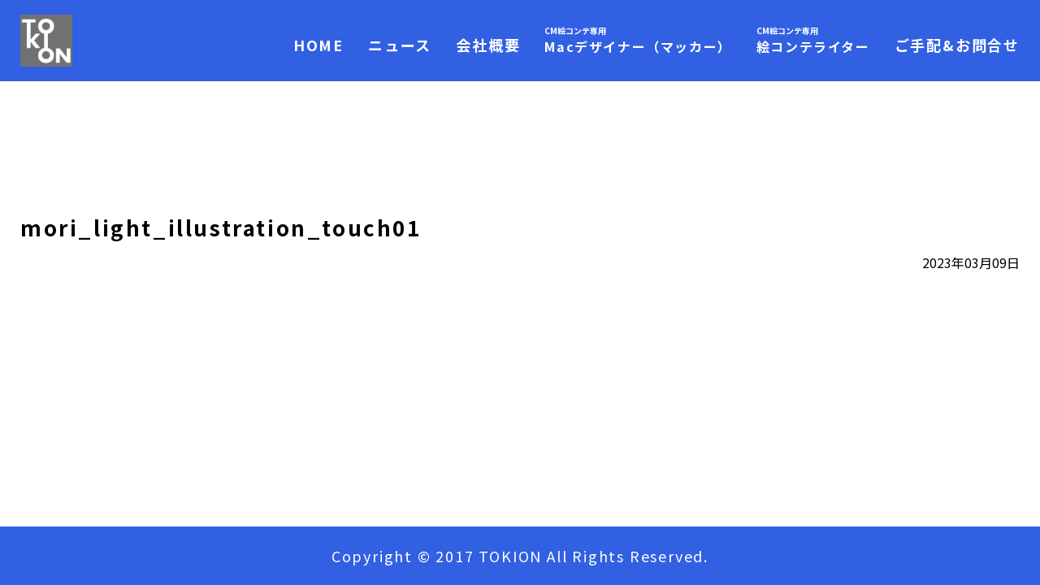

--- FILE ---
content_type: text/css
request_url: https://tokion-cf.net/cp-bin/wordpress5/wp-content/themes/2023-01-11pi/WordPressTheme/assets/css/styles.css?ver=1682541680
body_size: 7787
content:
.u-desktop {
	display: none;
}

body {
	display: -webkit-box;
	display: -ms-flexbox;
	display: flex;
	-webkit-box-orient: vertical;
	-webkit-box-direction: normal;
	-ms-flex-direction: column;
	flex-direction: column;
	font-family: "Noto Sans JP", sans-serif;
}

main {
	-webkit-box-flex: 1;
	-ms-flex: 1;
	flex: 1;
}

/* リキッドレイアウト対応 */

html {
	font-size: 16px;
}

/* pcの電話番号発信対応 */

/* ホバー */

a {
	color: inherit;
	text-decoration: none;
	-webkit-transition: opacity 0.3s;
	transition: opacity 0.3s;
}

*,
*::before,
*::after {
	-webkit-box-sizing: border-box;
	box-sizing: border-box;
}

/* Remove default padding */

ul,
ol {
	padding: 0;
}

/* Remove default margin */

body,
h1,
h2,
h3,
h4,
p,
ul,
ol,
figure,
blockquote,
dl,
dd {
	margin: 0;
}

/* Set core root defaults */

html {
	scroll-behavior: smooth;
}

/* Set core body defaults */

body {
	line-height: 1.5;
	min-height: 100vh;
	min-height: 100dvh;
	text-rendering: optimizeSpeed;
}

/* Remove list styles on ul, ol elements with a class attribute */

ul,
ol {
	list-style: none;
}

/* A elements that don't have a class get default styles */

a:not([class]) {
	-webkit-text-decoration-skip: ink;
	text-decoration-skip-ink: auto;
}

/* Make images easier to work with */

img {
	display: block;
	max-width: 100%;
	width: 100%;
}

/* Natural flow and rhythm in articles by default */

article > * + * {
	margin-top: 1em;
}

/* Inherit fonts for inputs and buttons */

input,
button,
textarea,
select {
	font: inherit;
}

/* Blur images when they have no alt attribute */

img:not([alt]) {
	filter: url('data:image/svg+xml;charset=utf-8,<svg xmlns="http://www.w3.org/2000/svg"><filter id="filter"><feGaussianBlur stdDeviation="10" /></filter></svg>#filter');
	-webkit-filter: blur(10px);
	filter: blur(10px);
}

/* フォームリセット */

input,
button,
select,
textarea {
	-webkit-appearance: none;
	-moz-appearance: none;
	appearance: none;
	background: transparent;
	border: none;
	border-radius: 0;
	font: inherit;
	outline: none;
}

textarea {
	resize: vertical;
}

input[type=checkbox],
input[type=radio] {
	display: none;
}

input[type=submit],
input[type=button],
label,
button,
select {
	cursor: pointer;
}

select::-ms-expand {
	display: none;
}

.contact {
	padding-bottom: 80px;
	padding-bottom: 5rem;
	padding-top: 80px;
	padding-top: 5rem;
	text-align: center;
}

.contact--about-designer {
	background-color: #F4F4F4;
}

.contact__note-items {
	background-color: #fff;
	border: 1px solid #3260E2;
	color: #707070;
	display: inline-block;
	font-size: 16px;
	font-size: 1rem;
	font-weight: 400;
	letter-spacing: 0.1em;
	line-height: 2.2222222222;
	margin-top: 24px;
	margin-top: 1.5rem;
	padding: 10px 22px;
	padding: 0.625rem 1.375rem;
	text-align: left;
}

.contact__note-item span {
	color: #3260E2;
	font-weight: 700;
}

.contact__information {
	margin-top: 40px;
	margin-top: 2.5rem;
	text-align: center;
}

.contact__company {
	font-size: 22px;
	font-size: 1.375rem;
	font-weight: 700;
	letter-spacing: 0.1em;
}

.contact__time-label {
	background-color: #3260E2;
	color: #fff;
	display: inline-block;
	font-size: 16px;
	font-size: 1rem;
	font-weight: 700;
	margin-top: 16px;
	margin-top: 1rem;
	padding: 3.5px 7px;
	padding: 0.21875rem 0.4375rem;
}

.contact-time-data {
	display: inline-block;
	font-size: 18px;
	font-size: 1.125rem;
	font-weight: 700;
	margin-left: 8px;
	margin-left: 0.5rem;
}

.contact__information-contents {
	margin-top: 16px;
	margin-top: 1rem;
}

.contact__information-content:nth-child(n+2) {
	margin-top: 16px;
	margin-top: 1rem;
}

.contact__information-link {
	-webkit-box-align: center;
	-ms-flex-align: center;
	align-items: center;
	display: -webkit-inline-box;
	display: -ms-inline-flexbox;
	display: inline-flex;
}

.contact__information-link--line {
	display: block;
}

.contact__information-link--line span {
	font-size: 20px;
	font-size: 1.25rem;
	font-weight: 700;
}

.contact__information-link--mail {
	font-size: 18px;
	font-size: 1.125rem;
	font-weight: 400;
}

.contact__information-icon--line {
	margin-right: 16px;
	width: 36px;
	width: 2.25rem;
}

.contact__information-icon--mail {
	margin-right: 12px;
	margin-right: 0.75rem;
	width: 32px;
	width: 2rem;
}

.contact__tel-text {
	font-family: "Roboto", sans-serif;
	font-size: 32px;
	font-size: 2rem;
	font-weight: 700;
	letter-spacing: 0.1em;
}

.contact__tel-mail {
	font-size: 16px;
	font-size: 1rem;
	font-weight: 400;
	letter-spacing: 0.1em;
}

.footer {
	background-color: #3260E2;
	color: #fff;
	padding-bottom: 22.5px;
	padding-bottom: 1.40625rem;
	padding-top: 22.5px;
	padding-top: 1.40625rem;
}

.footer__copyright {
	font-size: 12px;
	font-size: 0.75rem;
	font-weight: 400;
	letter-spacing: 0.1em;
	text-align: center;
}

.hamburger {
	display: -webkit-inline-box;
	display: -ms-inline-flexbox;
	display: inline-flex;
	-webkit-box-orient: vertical;
	-webkit-box-direction: normal;
	-ms-flex-direction: column;
	flex-direction: column;
	-webkit-box-pack: center;
	-ms-flex-pack: center;
	justify-content: center;
	padding: 0;
}

.hamburger span {
	background-color: #fff;
	display: inline-block;
	height: 2px;
	position: relative;
	-webkit-transition: background-color 0.1s 0.2s ease-in-out;
	transition: background-color 0.1s 0.2s ease-in-out;
	width: 40px;
	width: 2.5rem;
}

.hamburger span::before {
	background-color: #fff;
	content: "";
	display: inline-block;
	height: 2px;
	left: 0;
	position: absolute;
	top: 0;
	-webkit-transform: translateY(-0.625rem);
	transform: translateY(-0.625rem);
	-webkit-transition: all 0.3s ease-in-out;
	transition: all 0.3s ease-in-out;
	width: 100%;
}

.hamburger span::after {
	background-color: #fff;
	content: "";
	display: inline-block;
	height: 2px;
	left: 0;
	position: absolute;
	top: 0;
	-webkit-transform: translateY(0.625rem);
	transform: translateY(0.625rem);
	-webkit-transition: all 0.3s ease-in-out;
	transition: all 0.3s ease-in-out;
	width: 100%;
}

.hamburger[aria-expanded=true] span {
	background-color: transparent;
	-webkit-transition: background-color 0s ease-in-out;
	transition: background-color 0s ease-in-out;
}

.hamburger[aria-expanded=true] span::before {
	background-color: #fff;
	-webkit-transform: rotate(45deg);
	transform: rotate(45deg);
}

.hamburger[aria-expanded=true] span::after {
	background-color: #fff;
	-webkit-transform: rotate(-45deg);
	transform: rotate(-45deg);
}

.header {
	background-color: #3260E2;
	color: #fff;
	left: 0;
	padding-bottom: 10px;
	padding-bottom: 0.625rem;
	padding-top: 10px;
	padding-top: 0.625rem;
	position: fixed;
	right: 0;
	top: 0;
	z-index: 10;
}

.header--transparent {
	background-color: transparent;
	-webkit-transition: all 0.3s ease-in-out;
	transition: all 0.3s ease-in-out;
}

.header.is-blue {
	background-color: rgba(50, 96, 226, .8);
}

.header__inner.inner {
	display: -webkit-box;
	display: -ms-flexbox;
	display: flex;
	-webkit-box-pack: justify;
	-ms-flex-pack: justify;
	justify-content: space-between;
	max-width: none;
	max-width: initial;
}

.header__logo {
	display: inline-block;
	position: relative;
	width: 64px;
	width: 4rem;
	z-index: 10;
}

.header__logo-link {
	display: block;
}

.header__sp-nav-items {
	margin-left: 23px;
	margin-left: 1.4375rem;
}

.header__sp-nav-item:nth-child(n+2) {
	margin-top: 8px;
	margin-top: 0.5rem;
}

.header__sp-nav-link {
	border: 1px solid #fff;
	display: block;
	font-size: 13px;
	font-size: 0.8125rem;
	font-weight: 700;
	line-height: 1;
	padding-bottom: 6px;
	padding-bottom: 0.375rem;
	padding-top: 6px;
	padding-top: 0.375rem;
	text-align: center;
	width: 161px;
	width: 10.0625rem;
}

.header__sp-nav-item span {
	font-size: 9px;
	font-size: 0.5625rem;
	font-weight: 700;
}

.header__hamburger {
	margin-left: auto;
	position: relative;
	width: 40px;
	width: 2.5rem;
	z-index: 10;
}

.header__nav {
	background-color: #3260E2;
	bottom: 0;
	left: 0;
	overflow-x: hidden;
	overflow-y: scroll;
	padding-top: 200px;
	padding-top: 12.5rem;
	position: fixed;
	right: 0;
	top: 0;
	-webkit-transform: translateX(100%);
	transform: translateX(100%);
	-webkit-transition: -webkit-transform 0.3s;
	transition: -webkit-transform 0.3s;
	transition: transform 0.3s;
	transition: transform 0.3s, -webkit-transform 0.3s;
}

.header__nav.is-active {
	-webkit-transform: translateX(0);
	transform: translateX(0);
}

.header__nav-items {
	-webkit-box-align: center;
	-ms-flex-align: center;
	align-items: center;
	display: -webkit-box;
	display: -ms-flexbox;
	display: flex;
	-webkit-box-orient: vertical;
	-webkit-box-direction: normal;
	-ms-flex-direction: column;
	flex-direction: column;
	-webkit-box-pack: center;
	-ms-flex-pack: center;
	justify-content: center;
}

.header__nav-item-link {
	-webkit-box-align: center;
	-ms-flex-align: center;
	align-items: center;
	display: -webkit-inline-box;
	display: -ms-inline-flexbox;
	display: inline-flex;
	-webkit-box-orient: vertical;
	-webkit-box-direction: normal;
	-ms-flex-direction: column;
	flex-direction: column;
	font-size: 18px;
	font-size: 1.125rem;
	font-weight: 700;
	letter-spacing: 0.1em;
	padding: 12px 15px;
	padding: 0.75rem 0.9375rem;
}

.header__nav-item-link--uppercase {
	text-transform: uppercase;
}

.header__nav-item-link--2row {
	font-size: 16px;
	font-size: 1rem;
}

.header__nav-item-link--2row span {
	font-size: 10px;
	font-size: 0.625rem;
	letter-spacing: 0;
}

.inner {
	margin-left: auto;
	margin-right: auto;
	max-width: 580px;
	padding-left: 20px;
	padding-right: 20px;
	width: 100%;
}

.modal__overlay {
	background: rgba(0, 0, 0, .8);
	bottom: 0;
	display: none;
	left: 0;
	position: fixed;
	right: 0;
	top: 0;
	z-index: 100;
}

.modal__content {
	display: none;
	height: 70%;
	left: 50%;
	position: fixed;
	top: 50%;
	-webkit-transform: translate(-50%, -50%);
	transform: translate(-50%, -50%);
	width: 100%;
	z-index: 101;
}

.modal__close-button {
	-webkit-box-align: center;
	-ms-flex-align: center;
	align-items: center;
	background: #ccc;
	border-radius: 50%;
	color: #fff;
	display: -webkit-box;
	display: -ms-flexbox;
	display: flex;
	font-size: 30px;
	height: 50px;
	-webkit-box-pack: center;
	-ms-flex-pack: center;
	justify-content: center;
	padding: 0;
	position: absolute;
	right: 0;
	top: 0;
	-webkit-transform: translateY(-50%);
	transform: translateY(-50%);
	width: 50px;
	z-index: 100;
}

.modal__image {
	background-color: #eee;
	height: 100%;
	padding: 10px;
	padding: 0.625rem;
	position: relative;
	width: 100%;
	z-index: 1;
}

.modal__image img {
	-o-object-fit: contain;
	height: 100%;
	object-fit: contain;
	width: 100%;
}

.price {
	background-color: #f4f4f4;
	padding-bottom: 60px;
	padding-bottom: 3.75rem;
	padding-top: 80px;
	padding-top: 5rem;
}

.price__sub-heading {
	margin-top: 28px;
	margin-top: 1.75rem;
	text-align: center;
}

.price__note {
	font-size: 16px;
	font-size: 1rem;
	font-weight: 400;
	line-height: 2.2222222222;
	margin-top: 8px;
	margin-top: 0.5rem;
}

.price__note2 {
	font-size: 14px;
	font-size: 0.875rem;
	font-weight: 700;
	margin-top: 8px;
	margin-top: 0.5rem;
	text-align: center;
}

.price__note span {
	font-weight: 700;
}

.price__note a:not([href^="tel:"]) {
	text-decoration: underline;
	word-break: break-all;
}

.price__dl {
	margin-top: 8px;
	margin-top: 0.5rem;
}

.price__dl-container:nth-child(n+2) {
	margin-top: 24px;
	margin-top: 1.5rem;
}

.price__dl-container {
	background-color: #fff;
}

.price__dt {
	background-color: #698aea;
	color: #fff;
	font-size: 18px;
	font-size: 1.125rem;
	font-weight: 700;
	letter-spacing: 0.1em;
	padding-bottom: 12px;
	padding-bottom: 0.75rem;
	padding-top: 12px;
	padding-top: 0.75rem;
	text-align: center;
}

.price__dt--extension {
	background-color: #92aaf0;
}

.price__dd {
	padding: 20px;
	padding: 1.25rem;
	text-align: center;
}

.price__label {
	font-size: 18px;
	font-size: 1.125rem;
	font-weight: 400;
	letter-spacing: 0.1em;
}

.price__total-price {
	color: #3260E2;
	font-size: 20px;
	font-size: 1.25rem;
	font-weight: 700;
	letter-spacing: 0.1em;
	margin-top: 5px;
	margin-top: 0.3125rem;
}

.price__total-price span {
	display: inline-block;
	font-family: "Roboto", sans-serif;
	font-size: 28px;
	font-size: 1.75rem;
}

.price__breakdown {
	-webkit-box-align: center;
	-ms-flex-align: center;
	align-items: center;
	border-top: 1px solid #dedede;
	display: -webkit-box;
	display: -ms-flexbox;
	display: flex;
	-webkit-box-pack: center;
	-ms-flex-pack: center;
	justify-content: center;
	padding-top: 16px;
	padding-top: 1rem;
}

.price__breakdown-price {
	color: #3260E2;
	font-family: "Roboto", sans-serif;
	font-size: 18px;
	font-size: 1.125rem;
	font-weight: 700;
	letter-spacing: 0.1em;
}

.price__icon-plus {
	margin-left: 16px;
	margin-left: 1rem;
	width: 20px;
	width: 1.25rem;
}

.price__breakdown--container:nth-child(n+2) {
	margin-left: 16px;
	margin-left: 1rem;
}

.price__explanation {
	font-size: 16px;
	font-size: 1rem;
	font-weight: 400;
	margin-top: 16px;
	margin-top: 1rem;
	text-align: left;
}

.price__items {
	font-size: 16px;
	font-size: 1rem;
	font-weight: 400;
	letter-spacing: 0.1em;
	line-height: 1.7777777778;
	margin-top: 24px;
	margin-top: 1.5rem;
}

.price__item:nth-child(n+2) {
	margin-top: 10px;
	margin-top: 0.625rem;
}

.price__item span {
	color: #ca2c7a;
	font-weight: 700;
}

.price__item-block--head {
	white-space: nowrap;
}

.price__item-body {
	margin-left: 16px;
	margin-left: 1rem;
}

.price__description {
	font-size: 16px;
	font-size: 1rem;
	font-weight: 400;
	letter-spacing: 0.1em;
	line-height: 2.2222222222;
	margin-top: 30px;
	margin-top: 1.875rem;
}

.price__description span {
	color: #d12e7e;
	font-weight: 700;
}

.price__informations {
	background-color: #fff;
	display: inline-block;
	font-size: 18px;
	font-size: 1.125rem;
	font-weight: 500;
	letter-spacing: 0.1em;
	line-height: 1.5;
	margin-top: 17px;
	margin-top: 1.0625rem;
	padding: 24px;
	padding: 1.5rem;
}

.price__information:nth-child(n+2) {
	margin-top: 15px;
	margin-top: 0.9375rem;
}

.price__table-wrapper {
	margin-left: -5px;
	margin-left: -0.3125rem;
	margin-right: calc(50% - 50vw);
	margin-top: 17px;
	margin-top: 1.0625rem;
	width: calc(50vw + 50%);
}

.price__table {
	border-spacing: 5px;
	border-spacing: 0.3125rem;
	font-size: 14px;
	font-size: 0.875rem;
	font-weight: 500;
	letter-spacing: 0.1em;
	position: relative;
	white-space: nowrap;
}

.price__table tbody {
	empty-cells: hide;
}

.price__table thead th {
	background-color: #92aaf0;
	font-weight: 500;
	padding: 16px 8px;
	padding: 1rem 0.5rem;
	text-align: left;
}

.price__table thead th:first-child {
	background-color: #698aea;
	left: 0;
	position: sticky;
}

.price__table thead th:last-child {
	background-color: #d6dff9;
}

.price__table tbody th {
	background-color: #fff;
	font-weight: 500;
	left: 0;
	padding: 16px 8px;
	padding: 1rem 0.5rem;
	position: sticky;
	text-align: left;
}

.price__table tbody td {
	background-color: #fff;
	padding: 16px 8px;
	padding: 1rem 0.5rem;
}

.section-heading {
	display: inline-block;
	font-size: 26px;
	font-size: 1.625rem;
	font-weight: 700;
	letter-spacing: 0.1em;
}

.section-heading--uppercase {
	text-transform: uppercase;
}

.section-heading span {
	display: inline-block;
	font-size: 18px;
	font-size: 1.125rem;
	-webkit-transform: translateY(-17%);
	transform: translateY(-17%);
}

.section-summary {
	text-align: center;
}

.section-summary__copy {
	color: #3260E2;
	font-size: 18px;
	font-size: 1.125rem;
	font-weight: 700;
	letter-spacing: 0.1em;
}

.section-summary__heading {
	margin-top: 4px;
	margin-top: 0.25rem;
}

.section-summary__description {
	font-size: 16px;
	font-size: 1rem;
	font-weight: 500;
	letter-spacing: 0.1em;
	line-height: 1.5;
	margin-top: 8px;
	margin-top: 0.5rem;
	text-align: left;
}

.section-summary__description--center {
	text-align: center;
}

.sub-footer {
	margin-top: 80px;
	margin-top: 5rem;
}

.sub-footer--news-archive {
	margin-top: 71px;
	margin-top: 4.4375rem;
}

.sub-heading {
	color: #3260E2;
	display: inline-block;
	font-size: 20px;
	font-size: 1.25rem;
	font-weight: 700;
	letter-spacing: 0.1em;
}

.sub-main--touch {
	background-color: #F4F4F4;
	padding-bottom: 120px;
	padding-bottom: 7.5rem;
	padding-top: 120px;
	padding-top: 7.5rem;
}

.sub-main--touch__back {
	margin-bottom: -10px;
	margin-bottom: -0.625rem;
	text-align: right;
}

.sub-main-touch__text-link {
	text-underline-offset: 4px;
	text-underline-offset: 0.25rem;
	color: #3260E2;
	font-size: 16px;
	font-size: 1rem;
	text-decoration: underline;
}

.sub-main--touch__heading {
	text-align: center;
}

.sub-main--touch__menu-items {
	margin-top: 38px;
	margin-top: 2.375rem;
}

.sub-main--touch__cards {
	margin-top: 15px;
	margin-top: 0.9375rem;
}

.sub-main--touch__no-touch {
	font-size: 18px;
	font-size: 1.125rem;
	letter-spacing: 0.1em;
	margin-top: 60px;
	margin-top: 3.75rem;
	text-align: center;
}

.system__items {
	margin-top: 28px;
	margin-top: 1.75rem;
}

.system__item:nth-child(n+2) {
	margin-top: 28px;
	margin-top: 1.75rem;
}

.system__item {
	-webkit-box-align: start;
	-ms-flex-align: start;
	align-items: flex-start;
	border: 1px solid #CA2C7A;
	display: -webkit-box;
	display: -ms-flexbox;
	display: flex;
	-webkit-box-orient: vertical;
	-webkit-box-direction: normal;
	-ms-flex-direction: column;
	flex-direction: column;
	padding: 33px 56px;
	padding: 2.0625rem 3.5rem;
	padding: 16px 16px;
	padding: 1rem 1rem;
}

.system--writer .system__item {
	border-color: #2ED181;
}

.system__item-body {
	display: contents;
}

.sysytem__item-heading {
	-webkit-text-decoration: 4px underline #CA2C7A;
	-webkit-text-decoration: 0.25rem underline #CA2C7A;
	text-underline-offset: 9px;
	text-underline-offset: 0.5625rem;
	display: inline-block;
	font-size: 18px;
	font-size: 1.125rem;
	font-weight: 700;
	letter-spacing: 0.1em;
	line-height: 1.78125;
	margin-left: auto;
	margin-right: auto;
	text-decoration: 4px underline #CA2C7A;
	text-decoration: 0.25rem underline #CA2C7A;
}

.system--writer .sysytem__item-heading {
	-webkit-text-decoration-color: #2ED181;
	text-decoration-color: #2ED181;
}

.sysytem__item-description {
	font-size: 16px;
	font-size: 1rem;
	font-weight: 500;
	letter-spacing: 0.1em;
	line-height: 1.5;
	margin-top: 22px;
	margin-top: 1.375rem;
}

.sysytem__item-description span {
	color: #CA2C7A;
}

.system--writer .sysytem__item-description span {
	color: #2ED181;
}

.system__item-note {
	font-size: 12px;
	font-size: 0.75rem;
	font-weight: 400;
	letter-spacing: 0.1em;
	line-height: 1.7777777778;
	margin-top: 20px;
	margin-top: 1.25rem;
	-webkit-box-ordinal-group: 2;
	-ms-flex-order: 1;
	order: 1;
}

.sysytem__item-image {
	margin-left: auto;
	margin-top: 24px;
	margin-top: 1.5rem;
	width: 100px;
	width: 6.25rem;
}

.test {
	background-color: green;
	color: #fff;
	font-size: 20px;
	font-size: 1.25rem;
}

.touch-card {
	display: block;
	padding: 0;
	width: 100%;
}

.touch-card__image {
	border: 1px solid #707070;
	position: relative;
	width: 100%;
}

.touch-card__image::before {
	content: "";
	display: block;
	padding-top: 70.7236842105%;
	padding-top: 56.25%;
}

.touch-card__image img {
	-o-object-fit: cover;
	bottom: 0;
	height: 100%;
	left: 0;
	object-fit: cover;
	position: absolute;
	right: 0;
	top: 0;
	width: 100%;
}

.touch-card__writer {
	font-size: 22px;
	font-size: 1.375rem;
	font-weight: 500;
	letter-spacing: 0.1em;
	margin-top: 8px;
	margin-top: 0.5rem;
}

.touch-cards__card:nth-child(n+2) {
	margin-top: 40px;
	margin-top: 2.5rem;
}

.touch-menu-item__link,
.touch-menu-item__button {
	background-color: #fff;
	display: block;
	font-size: 18px;
	font-size: 1.125rem;
	padding: 18px 36px;
	padding: 1.125rem 2.25rem;
	padding: 9px 18px;
	padding: 0.5625rem 1.125rem;
	text-align: left;
	width: 100%;
}

.touch-menu-item__link.is-active,
.touch-menu-item__button.is-active {
	background-color: #3260E2;
	color: #fff;
}

.touch-menu-items__item:nth-child(n+2) {
	margin-top: 5px;
	margin-top: 0.3125rem;
}

.wp-pagenavi {
	-webkit-box-align: center;
	-ms-flex-align: center;
	align-items: center;
	display: -webkit-box;
	display: -ms-flexbox;
	display: flex;
	-webkit-box-pack: center;
	-ms-flex-pack: center;
	justify-content: center;
	margin-top: 160px;
	margin-top: 10rem;
}

.wp-pagenavi .icon-prev {
	background-image: url(../images/common/icon-prev.svg);
	background-repeat: no-repeat;
	background-size: contain;
	display: inline-block;
	height: 17px;
	height: 1.0625rem;
	width: 10px;
	width: 0.625rem;
}

.wp-pagenavi .icon-prev--next {
	-webkit-transform: rotate(180deg);
	transform: rotate(180deg);
}

.wp-pagenavi .first,
.wp-pagenavi .last,
.wp-pagenavi .current,
.wp-pagenavi .page {
	-webkit-box-align: center;
	-ms-flex-align: center;
	align-items: center;
	background-color: #dedede;
	border-radius: 50%;
	color: #b7b6b6;
	display: -webkit-inline-box;
	display: -ms-inline-flexbox;
	display: inline-flex;
	-ms-flex-negative: 0;
	flex-shrink: 0;
	font-family: "Roboto", sans-serif;
	font-size: 14px;
	font-size: 0.875rem;
	font-weight: 700;
	height: 30px;
	height: 1.875rem;
	-webkit-box-pack: center;
	-ms-flex-pack: center;
	justify-content: center;
	line-height: 1;
	padding: 0;
	width: 30px;
	width: 1.875rem;
}

.wp-pagenavi .first:nth-child(n+2),
.wp-pagenavi .last:nth-child(n+2),
.wp-pagenavi .current:nth-child(n+2),
.wp-pagenavi .page:nth-child(n+2) {
	margin-left: 4px;
	margin-left: 0.25rem;
}

.wp-pagenavi .extend {
	color: #b7b6b6;
	padding: 0 12px 12px;
	padding: 0 0.75rem 0.75rem;
}

.wp-pagenavi .current {
	background-color: #3260E2;
	color: #fff;
}

.wp-pagenavi .previouspostslink {
	display: inline-block;
	margin-right: 16px;
	margin-right: 1rem;
	-webkit-box-ordinal-group: 0;
	-ms-flex-order: -1;
	order: -1;
}

.wp-pagenavi .nextpostslink {
	display: inline-block;
	margin-left: 16px;
	margin-left: 1rem;
	-webkit-box-ordinal-group: 2;
	-ms-flex-order: 1;
	order: 1;
}

.writer-card {
	cursor: pointer;
	display: block;
	width: 100%;
}

.writer-card__image {
	border: 1px solid #707070;
	position: relative;
	width: 100%;
}

.writer-card__image::before {
	content: "";
	display: block;
	padding-top: 56.25%;
}

.writer-card__image img {
	-o-object-fit: cover;
	bottom: 0;
	height: 100%;
	left: 0;
	object-fit: cover;
	position: absolute;
	right: 0;
	top: 0;
	width: 100%;
}

.writer-card__touch-type {
	display: inline-block;
	font-size: 12px;
	font-size: 0.75rem;
	font-weight: 400;
	letter-spacing: 0.1em;
	padding: 2px 4px;
	padding: 0.125rem 0.25rem;
	position: absolute;
	right: -1px;
	top: -1px;
}

.color-photo .writer-card__touch-type {
	background-color: #fff;
	border: 1px solid #3260E2;
	color: #3260E2;
}

.color-real .writer-card__touch-type {
	background-color: #fff;
	border: 1px solid #ca2c7a;
	color: #ca2c7a;
}

.color-normal .writer-card__touch-type {
	background-color: #fff;
	border: 1px solid #333;
	color: #3260E2;
}

.mono-photo .writer-card__touch-type {
	background-color: #fff;
	border: 1px solid #ca2c7a;
	color: #ca2c7a;
}

.mono-mac .writer-card__touch-type {
	background-color: #fff;
	border: 1px solid #3260E2;
	color: #3260E2;
}

.mono-pencil .writer-card__touch-type {
	background-color: #ca2c7a;
	border: 1px solid #ca2c7a;
	color: #fff;
}

.mono-line .writer-card__touch-type {
	background-color: #3260E2;
	border: 1px solid #3260E2;
	color: #fff;
}

.mono-light .writer-card__touch-type {
	background-color: #fff;
	border: 1px solid #ca2c7a;
	color: #ca2c7a;
}

.writer-cards__card {
	margin-top: 16px;
	margin-top: 1rem;
}

.not-found__heading {
	text-align: center;
}

.not-found__description {
	font-size: 16px;
	font-size: 1rem;
	font-weight: 400;
	letter-spacing: 0.1em;
	margin-top: 80px;
	margin-top: 5rem;
	text-align: center;
}

.not-found__home {
	font-size: 20px;
	font-size: 1.25rem;
	font-weight: 400;
	letter-spacing: 0.1em;
	margin-top: 80px;
	margin-top: 5rem;
	text-align: center;
}

.not-found__home-link {
	color: #3260E2;
	font-weight: 700;
	text-decoration: underline;
	text-transform: uppercase;
}

.sub-not-found__main {
	margin-top: 140px;
	margin-top: 8.75rem;
}

.about__history {
	margin-top: 120px;
	margin-top: 7.5rem;
}

.about__location {
	margin-top: 80px;
	margin-top: 5rem;
}

.company__heading {
	text-align: center;
}

.company__dl {
	font-size: 16px;
	font-size: 1rem;
	font-weight: 400;
	letter-spacing: 0.1em;
	margin-left: auto;
	margin-right: auto;
	margin-top: 28px;
	margin-top: 1.75rem;
}

.company__dl-container:nth-child(n+2) {
	margin-top: 32px;
	margin-top: 2rem;
}

.company__dt {
	border-bottom: 1px solid #3260E2;
	padding-bottom: 8px;
	padding-bottom: 0.5rem;
	padding-top: 16px;
	padding-top: 1rem;
	width: 124px;
	width: 7.75rem;
}

.company__dd {
	border-bottom: 1px solid #dedede;
	padding-bottom: 8px;
	padding-bottom: 0.5rem;
	padding-top: 16px;
	padding-top: 1rem;
}

.company__services {
	line-height: 1.8333333333;
	margin-bottom: -3px;
	margin-bottom: -0.1875rem;
	margin-top: -3px;
	margin-top: -0.1875rem;
}

.company__pertners-wrapper {
	line-height: 1.8333333333;
	margin-bottom: -3px;
	margin-bottom: -0.1875rem;
	margin-top: -3px;
	margin-top: -0.1875rem;
}

.comany__dd-note {
	font-size: 14px;
	font-size: 0.875rem;
	font-weight: 400;
	letter-spacing: 0.1em;
	text-align: right;
}

.history__heading {
	text-align: center;
}

.history__dl {
	margin-top: 28px;
	margin-top: 1.75rem;
}

.history__dl-container:nth-child(n+2) {
	border-top: 1px solid #dedede;
}

.history__dl-container {
	display: -webkit-box;
	display: -ms-flexbox;
	display: flex;
}

.history__dt {
	color: rgba(50, 96, 226, .25);
	-ms-flex-negative: 0;
	flex-shrink: 0;
	font-family: "Roboto", sans-serif;
	font-size: 32px;
	font-size: 2rem;
	font-weight: 700;
	line-height: 1;
	padding-bottom: 20px;
	padding-bottom: 1.25rem;
	padding-right: 20px;
	padding-right: 1.25rem;
	padding-top: 30px;
	padding-top: 1.875rem;
	position: relative;
}

.history__dl-container:first-child .history__dt {
	padding-top: 28px;
	padding-top: 1.75rem;
}

.history__dd {
	border-left: 1px solid #dedede;
	font-size: 16px;
	font-size: 1rem;
	font-weight: 400;
	letter-spacing: 0.1em;
	line-height: 2;
	padding-bottom: 30px;
	padding-bottom: 1.875rem;
	padding-left: 20px;
	padding-left: 1.25rem;
	padding-top: 30px;
	padding-top: 1.875rem;
	position: relative;
}

.history__dl-container:first-child .history__dd {
	padding-bottom: 34px;
	padding-bottom: 2.125rem;
	padding-top: 26px;
	padding-top: 1.625rem;
}

.history__dd::before {
	background-color: #dedede;
	border-radius: 50%;
	content: "";
	height: 10px;
	height: 0.625rem;
	left: 0;
	left: -0.5px;
	position: absolute;
	top: 40px;
	top: 2.5rem;
	-webkit-transform: translateX(-50%);
	transform: translateX(-50%);
	width: 10px;
	width: 0.625rem;
}

.history__dl-container:first-child .history__dd::before {
	top: 40px;
	top: 2.5rem;
	z-index: 1;
}

.history__dl-container:first-child .history__dd::after {
	background-color: #fff;
	background-image: url(../images/about/dots.svg);
	background-position: center top;
	background-repeat: no-repeat;
	background-size: 0.3125rem 2.1875rem;
	content: "";
	height: 41px;
	height: 2.5625rem;
	left: -0.5px;
	position: absolute;
	top: 0;
	-webkit-transform: translateX(-50%);
	transform: translateX(-50%);
	width: 12px;
	width: 0.75rem;
}

.history__dd-container:nth-child(n+2) {
	margin-top: 20px;
	margin-top: 1.25rem;
}

.history__dd-container {
	display: -webkit-box;
	display: -ms-flexbox;
	display: flex;
}

.history__month {
	color: #3260E2;
	font-weight: 700;
}

.history__event {
	margin-left: 20px;
	margin-left: 1.25rem;
}

.location__heading {
	text-align: center;
}

.location__map {
	margin-top: 40px;
	margin-top: 2.5rem;
	position: relative;
	width: 100%;
}

.location__map::before {
	content: "";
	display: block;
	padding-top: 92.9846938776%;
}

.location__map iframe {
	-o-object-fit: cover;
	-moz-filter: grayscale(100%);
	-ms-filter: grayscale(100%);
	-o-filter: grayscale(100%);
	bottom: 0;
	filter: url('data:image/svg+xml;charset=utf-8,<svg xmlns="http://www.w3.org/2000/svg"><filter id="filter"><feColorMatrix type="matrix" color-interpolation-filters="sRGB" values="0.2126 0.7152 0.0722 0 0 0.2126 0.7152 0.0722 0 0 0.2126 0.7152 0.0722 0 0 0 0 0 1 0" /></filter></svg>#filter');
	-webkit-filter: grayscale(100%);
	filter: grayscale(100%);
	height: 100%;
	left: 0;
	object-fit: cover;
	position: absolute;
	right: 0;
	top: 0;
	width: 100%;
}

.privacy__heading {
	text-align: center;
}

.privacy__sub-heading {
	-webkit-box-align: center;
	-ms-flex-align: center;
	align-items: center;
	display: -webkit-box;
	display: -ms-flexbox;
	display: flex;
	font-size: 22px;
	font-size: 1.375rem;
	font-weight: 400;
	-webkit-box-pack: center;
	-ms-flex-pack: center;
	justify-content: center;
	letter-spacing: 0.1em;
	text-align: center;
}

.privacy__sub-heading::before {
	background-color: #333;
	content: "";
	display: inline-block;
	height: 1px;
	margin-right: 24px;
	margin-right: 1.5rem;
	width: 50px;
	width: 3.125rem;
}

.privacy__sub-heading::after {
	background-color: #333;
	content: "";
	display: inline-block;
	height: 1px;
	margin-left: 24px;
	margin-left: 1.5rem;
	width: 50px;
	width: 3.125rem;
}

.pravacy__head {
	font-size: 14px;
	font-size: 0.875rem;
	letter-spacing: 0.1em;
	margin-top: 60px;
	margin-top: 3.75rem;
}

.privacy__company {
	font-size: 14px;
	font-size: 0.875rem;
	letter-spacing: 0.1em;
	text-align: right;
}

.praivacy__description {
	font-size: 14px;
	font-size: 0.875rem;
	letter-spacing: 0.1em;
	line-height: 2;
	margin-top: 60px;
	margin-top: 3.75rem;
}

.privacy__items {
	font-size: 14px;
	font-size: 0.875rem;
	letter-spacing: 0.1em;
	line-height: 2;
	margin-top: 60px;
	margin-top: 3.75rem;
}

.privacy__item:nth-child(n+2) {
	margin-top: 40px;
	margin-top: 2.5rem;
}

.privacy__sub-items {
	margin-left: 1em;
	margin-top: 20px;
	margin-top: 1.25rem;
}

.privacy__sub-item:nth-child(n+2) {
	margin-top: 20px;
	margin-top: 1.25rem;
}

.sub-about__main {
	margin-top: 140px;
	margin-top: 8.75rem;
}

.sub-about__privacy {
	background-color: #F4F4F4;
	margin-top: 80px;
	margin-top: 5rem;
	padding-bottom: 60px;
	padding-bottom: 3.75rem;
	padding-top: 80px;
	padding-top: 5rem;
}

.caution__heading {
	text-align: center;
}

.caution__section {
	margin-top: 28px;
	margin-top: 1.75rem;
}

.caution__2nd-heading {
	border: 1px solid #3260E2;
	color: #3260E2;
	font-size: 18px;
	font-size: 1.125rem;
	font-weight: 500;
	letter-spacing: 0.1em;
	line-height: 1.5;
	padding: 8px;
	padding: 0.5rem;
	text-align: center;
}

.caution__2nd-heading + .caution__3rd-heading {
	margin-top: 24px;
	margin-top: 1.5rem;
}

.caution__3rd-heading {
	font-size: 18px;
	font-size: 1.125rem;
	font-weight: 500;
	letter-spacing: 0.1em;
	line-height: 1.5;
	margin-top: 38px;
	margin-top: 2.375rem;
}

.caution__description {
	font-size: 16px;
	font-size: 1rem;
	font-weight: 300;
	letter-spacing: 0.1em;
	line-height: 1.7777777778;
	margin-top: 3px;
	margin-top: 0.1875rem;
}

.sub-caution__main {
	margin-top: 140px;
	margin-top: 8.75rem;
}

.about-designer__price {
	margin-top: 80px;
	margin-top: 5rem;
}

.about-designer__designer-proposal {
	margin-top: 80px;
	margin-top: 5rem;
}

.designer-proposal__items {
	gap: 18px;
	gap: 1.125rem;
	display: -webkit-box;
	display: -ms-flexbox;
	display: flex;
	-webkit-box-orient: vertical;
	-webkit-box-direction: normal;
	-ms-flex-direction: column;
	flex-direction: column;
	margin-top: 26px;
	margin-top: 1.625rem;
}

.designer-proposal__item {
	border: 1px solid #3260E2;
	padding: 20px;
	padding: 1.25rem;
}

.designer-proposal__item-heading {
	color: #3260E2;
	font-size: 24px;
	font-size: 1.5rem;
	font-weight: 700;
	letter-spacing: 0.1em;
	text-align: center;
}

.designer-proposal__item-image {
	margin-left: auto;
	margin-right: auto;
	margin-top: 8px;
	margin-top: 0.5rem;
	position: relative;
	width: 52.0162156357%;
}

.designer-proposal__item-image::before {
	content: "";
	display: block;
	padding-top: 100%;
}

.designer-proposal__item-image img {
	-o-object-fit: cover;
	bottom: 0;
	height: 100%;
	left: 0;
	object-fit: cover;
	position: absolute;
	right: 0;
	top: 0;
	width: 100%;
}

.designer-proposal__description {
	font-size: 16px;
	font-size: 1rem;
	font-weight: 400;
	letter-spacing: 0.1em;
	margin-top: 8px;
	margin-top: 0.5rem;
}

.designer-proposal__note {
	color: #707070;
	font-size: 16px;
	font-size: 1rem;
	font-weight: 400;
	letter-spacing: 0.1em;
	margin-top: 8px;
	margin-top: 0.5rem;
}

.sub-about-designer__main {
	margin-top: 140px;
	margin-top: 8.75rem;
}

.sub-about-designer__contact {
	margin-top: 80px;
	margin-top: 5rem;
}

.about-writer__price {
	margin-top: 80px;
	margin-top: 5rem;
}

.sub-about-writer__main {
	margin-top: 140px;
	margin-top: 8.75rem;
}

.news-archive__heading {
	text-align: center;
}

.news-archive__items {
	margin-top: 56px;
	margin-top: 3.5rem;
}

.news-archive__item:nth-child(n+2) {
	margin-top: 42px;
	margin-top: 2.625rem;
}

.news-archive__title {
	color: #3260E2;
	display: block;
	font-size: 18px;
	font-size: 1.125rem;
	font-weight: 400;
	letter-spacing: 0.1em;
	overflow: hidden;
	text-decoration: underline;
	text-overflow: ellipsis;
	white-space: nowrap;
}

.news-archive__date {
	display: block;
	font-size: 16px;
	font-size: 1rem;
	font-weight: 400;
	letter-spacing: 0.1em;
	margin-top: 4px;
	margin-top: 0.25rem;
}

.news-archive__excerpt {
	-webkit-box-orient: vertical;
	-webkit-line-clamp: 2;
	display: -webkit-box;
	font-size: 18px;
	font-size: 1.125rem;
	font-weight: 400;
	letter-spacing: 0.1em;
	margin-top: 16px;
	margin-top: 1rem;
	overflow: hidden;
}

.news-archive__no-article {
	margin-top: 56px;
	margin-top: 3.5rem;
}

.sub-news-archive__main {
	margin-top: 140px;
	margin-top: 8.75rem;
}

.news-single__title {
	font-size: 26px;
	font-size: 1.625rem;
	font-weight: 700;
	letter-spacing: 0.1em;
}

.news-single__date {
	display: block;
	margin-top: 12px;
	margin-top: 0.75rem;
	text-align: right;
}

.news-single__content {
	letter-spacing: 0.1em;
	line-height: 1.7777777778;
	margin-top: 11px;
	margin-top: 0.6875rem;
}

.news-single__content h2:nth-child(n+2) {
	margin-top: 3em;
}

.news-single__content h3:nth-child(n+2),
.news-single__content h4:nth-child(n+2) {
	margin-top: 2em;
}

.news-single__content p:nth-child(n+2),
.news-single__content figure {
	margin-top: 1em;
}

.news-single__content h2 {
	font-size: 24px;
	font-size: 1.5rem;
	font-weight: 700;
}

.news-single__content h3 {
	font-size: 22px;
	font-size: 1.375rem;
	font-weight: 700;
}

.news-single__content h4 {
	font-size: 20px;
	font-size: 1.25rem;
	font-weight: 700;
}

.news-single__content p {
	font-size: 18px;
	font-size: 1.125rem;
	font-weight: 400;
}

.news-single__content figure img {
	width: auto;
}

.news-single__content ol {
	list-style: decimal;
	margin-top: 1em;
	padding-left: 2em;
}

.news-single__content ol li {
	margin-top: 1em;
}

.news-single__content a {
	color: #3260E2;
	text-decoration: underline;
	word-break: break-all;
}

.sub-news-single__main {
	margin-top: 140px;
	margin-top: 8.75rem;
}

.mainview {
	padding-bottom: 19px;
	padding-bottom: 1.1875rem;
	position: relative;
	width: 100%;
}

.mainview img {
	-o-object-fit: cover;
	height: 100%;
	left: 0;
	object-fit: cover;
	position: absolute;
	top: 0;
	width: 100%;
	z-index: -1;
}

.mainview__inner.inner {
	display: -webkit-box;
	display: -ms-flexbox;
	display: flex;
	-webkit-box-orient: vertical;
	-webkit-box-direction: normal;
	-ms-flex-direction: column;
	flex-direction: column;
	height: 100%;
	max-width: none;
	max-width: initial;
}

.mainview__copy {
	color: #fff;
	display: block;
	font-size: 13.3333333333vw;
	font-weight: 700;
	line-height: 1.44;
	margin-top: auto;
	white-space: nowrap;
}

.mainview__copy span {
	display: inline-block;
	font-size: 5.3333333333vw;
	margin-left: 1.8666666667vw;
	margin-right: 1.8666666667vw;
}

.overview {
	background-image: url(../images/top/top-bg.png);
	background-repeat: repeat-y;
	background-size: 100% auto;
	padding-bottom: 80px;
	padding-bottom: 5rem;
	padding-top: 120px;
	padding-top: 7.5rem;
}

.overview__description {
	font-size: 16px;
	font-size: 1rem;
	font-weight: 500;
	letter-spacing: 0.1em;
	line-height: 1.8076923077;
}

.overview__description span {
	color: #3260E2;
	font-weight: 700;
}

.overview__description:nth-child(n+2) {
	margin-top: 40px;
	margin-top: 2.5rem;
}

.overview__copy {
	font-size: 17px;
	font-size: 1.0625rem;
	font-weight: 700;
	margin-top: 40px;
	margin-top: 2.5rem;
	text-align: center;
}

.overview__copy span {
	display: inline-block;
	position: relative;
}

.overview__copy span::after {
	background-color: #d12e7e;
	bottom: -2px;
	bottom: -0.125rem;
	content: "";
	display: inline-block;
	height: 4px;
	height: 0.25rem;
	left: 6px;
	left: 0.375rem;
	position: absolute;
	right: 6px;
	right: 0.375rem;
}

.overview__items {
	margin-top: 74px;
	margin-top: 4.625rem;
}

.overview__item:nth-child(n+1) {
	margin-top: 40px;
	margin-top: 2.5rem;
}

.overview__item-link {
	background-color: #fff;
	-webkit-box-shadow: 0 0.1875rem 0.375rem rgba(0, 0, 0, .1607843137);
	box-shadow: 0 0.1875rem 0.375rem rgba(0, 0, 0, .1607843137);
	display: block;
	height: 100%;
	padding: 40px 20px;
	padding: 2.5rem 1.25rem;
	position: relative;
	width: 100%;
}

.overview__item-link::after {
	background-image: url(../images/common/icon-arrow-right.svg);
	background-position: center;
	background-repeat: no-repeat;
	background-size: contain;
	bottom: 16px;
	bottom: 1rem;
	content: "";
	height: 25px;
	height: 1.5625rem;
	position: absolute;
	right: 16px;
	right: 1rem;
	width: 25px;
	width: 1.5625rem;
}

.overview__item-link:hover::after {
	opacity: 0.6;
}

.overview__item-heading {
	font-size: 20px;
	font-size: 1.25rem;
	font-weight: 700;
	letter-spacing: 0.1em;
	text-align: center;
}

.overview__item-heading span {
	font-size: 16px;
	font-size: 1rem;
}

.overview__item-image {
	margin-left: auto;
	margin-right: auto;
	margin-top: 20px;
	margin-top: 1.25rem;
	width: 46.2328767123%;
}

.overview__sub-menu {
	margin-top: 160px;
	margin-top: 10rem;
	text-align: right;
}

.overview__sub-menu-items {
	display: inline-block;
	text-align: left;
}

.overview__sub-menu-item-link {
	-webkit-box-align: center;
	-ms-flex-align: center;
	align-items: center;
	display: -webkit-box;
	display: -ms-flexbox;
	display: flex;
	font-size: 16px;
	font-size: 1rem;
	font-weight: 500;
	letter-spacing: 0.1em;
	padding-bottom: 9px;
	padding-bottom: 0.5625rem;
	padding-top: 9px;
	padding-top: 0.5625rem;
}

.overview__sub-menu-item-link::before {
	background-color: #333;
	content: "";
	display: inline-block;
	height: 16px;
	height: 1rem;
	margin-right: 10px;
	margin-right: 0.625rem;
	width: 16px;
	width: 1rem;
}

.top-mainview {
	height: 100vh;
	width: 100%;
}

@media screen and (min-width: 768px) {

.u-desktop {
	display: block;
}

.u-mobile {
	display: none;
}

html {
	font-size: 1.2658227848vw;
}

a[href^="tel:"] {
	pointer-events: none;
}

a:hover {
	opacity: 0.8;
}

.contact {
	padding-bottom: 10rem;
	padding-top: 9.4375rem;
}

.contact__note-items {
	font-size: 1.125rem;
}

.contact__information {
	margin-top: 5rem;
}

.contact__information-head {
	-webkit-box-align: center;
	-ms-flex-align: center;
	align-items: center;
	display: -webkit-inline-box;
	display: -ms-inline-flexbox;
	display: inline-flex;
	-webkit-box-pack: center;
	-ms-flex-pack: center;
	justify-content: center;
}

.contact__time-label {
	font-size: 1.125rem;
	margin-left: 0.8125rem;
	margin-top: 0rem;
}

.contact__information-contents {
	margin-top: 2rem;
}

.contact__information-content:nth-child(n+2) {
	margin-top: 0.1875rem;
}

.contact__information-icon--line {
	width: 3.125rem;
}

.contact__tel-text {
	font-size: 3.125rem;
}

.contact__tel-mail {
	font-size: 1.125rem;
}

.footer__copyright {
	font-size: 1.125rem;
}

.header {
	padding-bottom: 1.125rem;
	padding-top: 1.125rem;
}

.header__inner.inner {
	max-width: 1570px;
}

.header__sp-nav-items {
	display: none;
}

.header__hamburger {
	display: none;
}

.header__nav {
	background-color: transparent;
	margin-right: -0.9375rem;
	overflow-y: visible;
	overflow-y: initial;
	padding-top: 0;
	position: static;
	-webkit-transform: translateX(0);
	transform: translateX(0);
}

.header__nav-items {
	-webkit-box-align: end;
	-ms-flex-align: end;
	align-items: flex-end;
	-webkit-box-orient: horizontal;
	-webkit-box-direction: normal;
	-ms-flex-direction: row;
	flex-direction: row;
}

.header__nav-item-link {
	-webkit-box-align: start;
	-ms-flex-align: start;
	align-items: flex-start;
	height: 100%;
	-webkit-box-pack: end;
	-ms-flex-pack: end;
	justify-content: flex-end;
}

.inner {
	max-width: 1314px;
	padding-left: 25px;
	padding-right: 25px;
}

.modal__content {
	height: 70%;
	width: 70%;
}

.modal__close-button {
	-webkit-transform: translate(50%, -50%);
	transform: translate(50%, -50%);
}

.modal__image {
	padding: 1.25rem;
}

.price {
	padding-bottom: 7rem;
	padding-top: 10rem;
}

.price__inner.inner {
	max-width: 1090px;
}

.price__inner--writer.inner {
	max-width: 1109px;
}

.price__sub-heading {
	margin-top: 3.5rem;
	text-align: left;
}

.price__sub-heading--second {
	margin-top: 9.5rem;
}

.price__note {
	font-size: 1.125rem;
	letter-spacing: 0.1em;
	margin-top: 1rem;
	white-space: nowrap;
}

.price__note2 {
	font-size: 1.125rem;
	letter-spacing: 0.1em;
	margin-top: 1.3125rem;
	text-align: left;
}

.price__dl {
	display: -webkit-box;
	display: -ms-flexbox;
	display: flex;
}

.price__dl-container:nth-child(n+2) {
	margin-left: 1.5rem;
	margin-top: 0;
}

.price__dl-container {
	width: calc(50% - 0.75rem);
}

.price__dt {
	font-size: 1.625rem;
}

.price__dd {
	padding: 2.375rem 2.125rem 2.5rem;
}

.price__total-price {
	font-size: 1.75rem;
}

.price__total-price span {
	font-size: 3.5rem;
	margin-right: 0.375rem;
}

.price__breakdown {
	padding-top: 1.5rem;
}

.price__breakdown-price {
	font-size: 1.625rem;
	margin-top: 0.375rem;
}

.price__icon-plus {
	margin-left: 1.5rem;
	width: 1.928125rem;
}

.price__breakdown--container:nth-child(n+2) {
	margin-left: 1.5rem;
}

.price__explanation {
	font-size: 1.125rem;
	margin-top: 1.5rem;
	text-align: center;
	white-space: nowrap;
}

.price__items {
	font-size: 1.125rem;
	margin-top: 2.0625rem;
	max-width: 43.4375rem;
}

.price__item {
	display: -webkit-box;
	display: -ms-flexbox;
	display: flex;
	-ms-flex-negative: 0;
	flex-shrink: 0;
}

.price__item-block--content {
	margin-left: 0.9375rem;
}

.price__description {
	font-size: 1.125rem;
}

.price__informations {
	font-size: 1.375rem;
}

.price__table-wrapper {
	margin-right: -0.3125rem;
	width: auto;
}

.price__table {
	font-size: 1.125rem;
}

.price__table thead th {
	padding: 1.15625rem 2.25rem;
}

.price__table tbody th {
	padding: 1.15625rem 2.125rem;
}

.price__table tbody td {
	padding: 1.15625rem 2.25rem;
}

.section-heading {
	font-size: 2.875rem;
}

.section-heading span {
	font-size: 2rem;
}

.section-summary__heading {
	margin-top: 0.375rem;
}

.section-summary__description {
	font-size: 1.375rem;
	margin-top: 1.375rem;
	text-align: center;
}

.sub-footer {
	margin-top: 10rem;
}

.sub-footer--news-archive {
	margin-top: 8.875rem;
}

.sub-heading {
	font-size: 1.625rem;
}

.sub-main--touch {
	padding-top: 16.25rem;
}

.sub-main--touch__back {
	margin-bottom: 0;
	margin-top: -1.25rem;
	padding-right: 1.5rem;
}

.sub-main-touch__text-link {
	font-size: 1.0625rem;
}

.sub-main--touch__no-touch {
	font-size: 1.5rem;
}

.system__inner.inner {
	max-width: 1281.04px;
}

.system__items {
	margin-top: 3.5rem;
}

.system__item:nth-child(n+2) {
	margin-top: 3.5rem;
}

.system__item {
	-webkit-box-orient: horizontal;
	-webkit-box-direction: normal;
	-ms-flex-direction: row;
	flex-direction: row;
	-webkit-box-pack: justify;
	-ms-flex-pack: justify;
	justify-content: space-between;
	padding: 2.0625rem 3.5rem 2.3125rem;
}

.system__item-body {
	display: block;
	margin-right: -5em;
}

.sysytem__item-heading {
	font-size: 2rem;
	margin-left: 0;
}

.sysytem__item-description {
	font-size: 1.375rem;
}

.system__item-note {
	font-size: 1.125rem;
	-webkit-box-ordinal-group: initial;
	-ms-flex-order: initial;
	order: initial;
}

.sysytem__item-image {
	-ms-flex-negative: 0;
	flex-shrink: 0;
}

.sysytem__item-image--01 {
	margin-left: 4.7362024593%;
	margin-top: 1rem;
	width: 17.8724621104%;
}

.sysytem__item-image--02 {
	margin-left: 0.8936231055%;
	margin-top: 0.4375rem;
	width: 15.1915927938%;
}

.sysytem__item-image--03 {
	margin-bottom: -0.4375rem;
	margin-left: 5.4511009437%;
	margin-top: 0.4375rem;
	width: 16.9788390049%;
}

.sysytem__item-image--04 {
	margin-left: -0.1787246211%;
	margin-top: -0.1875rem;
	width: 13.8511581355%;
}

.sysytem__item-image--05 {
	margin-left: 3.2170431799%;
	width: 17.8724621104%;
}

.touch-cards {
	display: -webkit-box;
	display: -ms-flexbox;
	display: flex;
	-ms-flex-wrap: wrap;
	flex-wrap: wrap;
}

.touch-cards__card:not(:nth-child(4n+1)) {
	margin-left: 1rem;
}

.touch-cards__card:nth-child(n+2) {
	margin-top: 0;
}

.touch-cards__card:nth-child(n+5) {
	margin-top: 2.375rem;
}

.touch-cards__card {
	width: calc(25% - 0.75rem);
}

_:lang(x)::-moz-placeholder,
.touch-cards__card:nth-child(4n) {
	margin-left: 0.9375rem;
}

.touch-menu-item__link,
.touch-menu-item__button {
	border: 1px solid currentColor;
	border-top-left-radius: 0.5rem;
	border-top-right-radius: 0.5rem;
	color: #3260E2;
	font-size: 1.0625rem;
	line-height: 1.5882352941;
	padding: 0.75rem 0.25rem;
	text-align: center;
	white-space: nowrap;
}

.touch-menu-item__link--all,
.touch-menu-item__button--all {
	font-size: 1.125rem;
	line-height: 1.5;
	padding: 1.59375rem 0.25rem;
}

.touch-menu-item__link span,
.touch-menu-item__button span {
	font-size: 1rem;
	white-space: nowrap;
}

.touch-menu-items {
	display: -webkit-box;
	display: -ms-flexbox;
	display: flex;
}

.touch-menu-items__item:nth-child(n+2) {
	margin-left: 0.5rem;
	margin-top: 0;
}

.touch-menu-items__item {
	-webkit-box-flex: 1;
	-ms-flex: 1;
	flex: 1;
	width: 8.3125rem;
	width: auto;
}

.wp-pagenavi .icon-prev {
	height: 1.5rem;
	width: 0.875rem;
}

.wp-pagenavi .first,
.wp-pagenavi .last,
.wp-pagenavi .current,
.wp-pagenavi .page {
	font-size: 1.125rem;
	height: 3.125rem;
	width: 3.125rem;
}

.writer-card__touch-type {
	font-size: 1rem;
	padding: 0.25rem 0.625rem;
}

.writer-cards {
	display: -webkit-box;
	display: -ms-flexbox;
	display: flex;
	-ms-flex-wrap: wrap;
	flex-wrap: wrap;
	margin-left: -1rem;
	margin-top: -1rem;
}

.writer-cards__card {
	margin-left: 1rem;
}

.writer-cards__card {
	width: calc(33.33333% - 1rem);
}

.not-found__description {
	font-size: 1.5rem;
}

.not-found__home {
	margin-top: 7.5rem;
}

.sub-not-found__main {
	margin-top: 16.25rem;
}

.about__history {
	margin-top: 14.5625rem;
}

.about__location {
	margin-top: 10rem;
}

.company__dl {
	font-size: 1.125rem;
	margin-top: 2.375rem;
	max-width: 60.375rem;
}

.company__dl-container:nth-child(n+2) {
	margin-top: 0;
}

.company__dl-container {
	display: -webkit-box;
	display: -ms-flexbox;
	display: flex;
}

.company__dt {
	padding-bottom: 0.875rem;
}

.company__dd {
	margin-left: 1rem;
	padding-bottom: 0.875rem;
	width: calc(100% - 8.75rem);
}

.company__dl-container:not(:last-child) .company__dd {
	max-width: 42.15625rem;
}

.company__pertners-wrapper {
	display: -webkit-box;
	display: -ms-flexbox;
	display: flex;
	-webkit-box-pack: justify;
	-ms-flex-pack: justify;
	justify-content: space-between;
}

.compay__partners:nth-child(n+2) {
	margin-left: 2em;
}

.history__inner.inner {
	max-width: 1049.5px;
}

.history__dl {
	margin-top: 3.75rem;
}

.history__dt {
	font-size: 5rem;
	padding-bottom: 2.5rem;
	padding-right: 2.5rem;
	padding-top: 3.3125rem;
}

.history__dl-container:first-child .history__dt {
	padding-top: 0.375rem;
}

.history__dd {
	font-size: 1.125rem;
	padding-bottom: 4.5625rem;
	padding-left: 2.5rem;
	padding-top: 4.6875rem;
}

.history__dd::before {
	top: 5.625rem;
}

.history__dd-container:nth-child(n+2) {
	margin-top: 1.875rem;
}

.history__event {
	margin-left: 2.25rem;
}

.location__map {
	margin-left: auto;
	margin-right: auto;
	margin-top: 5rem;
	max-width: 49rem;
}

.privacy__inner.inner {
	max-width: 60rem;
}

.pravacy__head {
	font-size: 1rem;
}

.privacy__company {
	font-size: 1rem;
}

.praivacy__description {
	font-size: 1rem;
}

.privacy__items {
	font-size: 1rem;
}

.sub-about__main {
	margin-top: 16.25rem;
}

.sub-about__privacy {
	margin-top: 10rem;
	padding-bottom: 5rem;
	padding-top: 10rem;
}

.caution__inner.inner {
	max-width: 1058px;
}

.caution__section {
	margin-top: 3.375rem;
}

.caution__2nd-heading {
	font-size: 1.375rem;
	padding: 0.90625rem;
}

.caution__3rd-heading {
	font-size: 1.375rem;
}

.caution__description {
	font-size: 1.125rem;
}

.sub-caution__main {
	margin-top: 16.25rem;
}

.about-designer__price {
	margin-top: 10rem;
}

.about-designer__designer-proposal {
	margin-top: 10rem;
}

.designer-proposal__inner.inner {
	max-width: 1262px;
}

.designer-proposal__items {
	gap: 2.25rem;
	-webkit-box-orient: horizontal;
	-webkit-box-direction: normal;
	-ms-flex-direction: row;
	flex-direction: row;
	-ms-flex-wrap: wrap;
	flex-wrap: wrap;
	margin-top: 3.5rem;
}

.designer-proposal__item {
	padding: 2.25rem 2.5rem 2.375rem;
	width: calc(33.33333% - 1.5rem);
}

.designer-proposal__item-heading {
	font-size: 2rem;
}

.designer-proposal__item-image {
	margin-top: 1rem;
}

.designer-proposal__description {
	font-size: 1.125rem;
	line-height: 1.6111111111;
	margin-top: 0.875rem;
}

.designer-proposal__note {
	font-size: 1.125rem;
	margin-top: 1rem;
}

.sub-about-designer__main {
	margin-top: 16.25rem;
}

.sub-about-designer__contact {
	margin-top: 10rem;
}

.about-writer__price {
	margin-top: 10rem;
}

.sub-about-writer__main {
	margin-top: 16.25rem;
}

.news-archive__excerpt {
	-webkit-line-clamp: 1;
}

.sub-news-archive__main {
	margin-top: 16.25rem;
}

.sub-news-single__main {
	margin-top: 16.25rem;
}

.mainview {
	padding-bottom: 2.5rem;
}

.mainview__inner.inner {
	max-width: 1570px;
}

.mainview__copy {
	font-size: 10.4166666667vw;
	line-height: 1.365;
}

.mainview__copy span {
	font-size: 7.8125vw;
	margin-left: 0.6770833333vw;
	-webkit-transform: translateY(0.7291666667vw);
	transform: translateY(0.7291666667vw);
}

.overview {
	padding-bottom: 10rem;
	padding-top: 14.6875rem;
}

.overview__inner.inner {
	max-width: 1504px;
}

.overview__description {
	font-size: 1.625rem;
	text-align: center;
}

.overview__description:nth-child(n+2) {
	margin-top: 5rem;
}

.overview__copy {
	font-size: 3.75rem;
	letter-spacing: 0.1em;
	margin-top: 4.25rem;
}

.overview__copy span::after {
	height: 0.5rem;
	left: 2rem;
	right: 2rem;
}

.overview__items {
	display: -webkit-box;
	display: -ms-flexbox;
	display: flex;
	margin-left: auto;
	margin-right: auto;
	max-width: 80.5rem;
}

.overview__item:nth-child(n+1) {
	margin-top: 0;
}

.overview__item:nth-child(even) {
	margin-left: 2.5rem;
}

.overview__item {
	width: calc(50% - 1.25rem);
}

.overview__item-link::after {
	bottom: 1.5rem;
	height: 2rem;
	right: 1.5rem;
	width: 2rem;
}

.overview__item-heading {
	font-size: 2.875rem;
}

.overview__item-heading span {
	display: inline-block;
	font-size: 2rem;
	margin-left: 0.625rem;
	-webkit-transform: translateY(-0.25rem);
	transform: translateY(-0.25rem);
}

.overview__sub-menu {
	margin-top: 6.875rem;
}

.overview__sub-menu-item-link {
	font-size: 1.625rem;
}

.overview__sub-menu-item-link::before {
	height: 1.75rem;
	width: 1.75rem;
}

}

@media (min-width: 1264px) {

html {
	font-size: 16px;
}

}

@media (max-width: 375px) {

html {
	font-size: 4.2666666667vw;
}

}


/*# sourceMappingURL=styles.css.map */


--- FILE ---
content_type: image/svg+xml
request_url: https://tokion-cf.net/cp-bin/wordpress5/wp-content/themes/2023-01-11pi/WordPressTheme/assets/images/common/logo.svg
body_size: 4121
content:
<svg xmlns="http://www.w3.org/2000/svg" xmlns:xlink="http://www.w3.org/1999/xlink" width="64" height="64"><defs><pattern id="a" preserveAspectRatio="xMidYMid slice" width="100%" height="100%" viewBox="0 0 158 158"><image width="158" height="158" xlink:href="[data-uri]"/></pattern></defs><path fill="url(#a)" d="M0 0h64v64H0z" data-name="グループ 1"/></svg>

--- FILE ---
content_type: application/javascript
request_url: https://tokion-cf.net/cp-bin/wordpress5/wp-content/themes/2023-01-11pi/WordPressTheme/assets/js/script.js?ver=1682541703
body_size: 1375
content:
"use strict";

jQuery(function ($) {
  // この中であればWordpressでも「$」が使用可能になる

  //ドロワーメニュー
  $(".js-hamburger-button").click(function () {
    $("body").toggleClass("is-drawerActive");
    if ($(this).attr("aria-expanded") == "false") {
      $(this).attr("aria-expanded", true);
      $("#js-drawer").attr("aria-hidden", "false");
      $("#js-drawer").addClass("is-active");
      $("html,body").css("overflow", "hidden");
    } else {
      $(this).attr("aria-expanded", false);
      $("#js-drawer").attr("aria-hidden", "true");
      $("#js-drawer").removeClass("is-active");
      $(".js-header-top").removeClass("is-bg-blue");
      $("html,body").css("overflow", "initial");
    }
  });
  $(".js-close-button, a").click(function () {
    $(".js-hamburger-button").attr("aria-expanded", false);
    $("#js-drawer").attr("aria-hidden", "true");
    $("#js-drawer").removeClass("is-active");
    $("html,body").css("overflow", "initial");
  });
  $(window).on("scroll", function () {
    var mainviewHeight = 0;
    if ($(".mainview").length) {
      mainviewHeight = $(".mainview").height();
    }
    if (mainviewHeight < jQuery(this).scrollTop()) {
      jQuery(".js-header").addClass("is-blue");
    } else {
      jQuery(".header").removeClass("is-blue");
    }
  });

  /*ページ外スクロール*/
  //URLのハッシュ値を取得
  var urlHash = location.hash;
  var header_size = $("header").innerHeight();
  //ハッシュ値があればページ内スクロール
  if (urlHash) {
    //スクロールを0に戻す
    $("body,html").stop().scrollTop(0);
    setTimeout(function () {
      //ロード時の処理を待ち、時間差でスクロール実行
      scrollToAnker(urlHash);
    }, 100);
  }
  function scrollToAnker(hash) {
    var target = $(hash);
    var position = target.offset().top - header_size;
    $("body,html").stop().animate({
      scrollTop: position
    }, 400);
  }

  /*ページ内スクロール*/
  $('a[href*="#"]').on("click", function () {
    var href = $(this).attr("href").substr($(this).attr("href").indexOf("#"));
    var target = $(href == "#" || href == "" ? "html" : href);
    if (target != undefined) {
      var position = target.offset().top - header_size;
      $("html, body").animate({
        scrollTop: position
      }, 400, "swing");
    }
    return false;
  });

  /* ------------------------------
  タッチ見本（ライターごとに1枚だけ表示
  ------------------------------ */
  $("#js-name-button").on("click", function () {
    $(".touch-menu-item__link--all").removeClass("is-active");
    $(this).addClass("is-active");
    // .touch-card__writerのテキストが重複していたら、その先祖要素の.touch-cards__cardを非表示に
    var writerTextArr = [];
    $('.touch-card__writer').each(function () {
      var writerText = $(this).text();
      if ($.inArray(writerText, writerTextArr) !== -1) {
        $(this).closest('.touch-cards__card').remove();
      } else {
        writerTextArr.push(writerText);
      }
    });
  });

  /* ------------------------------
  ライター別ページタブ切り替え
  ------------------------------ */
  $(".js-tab-button").on("click", function () {
    $(".js-no-touch").remove();
    var touch = $(this).data("touch");
    if (touch == "all") {
      $(".js-tab-button").removeClass("is-active");
      $(".js-tab-content").removeClass("is-active");
      $(".js-tab-content").css("display", "block");
      $(this).addClass("is-active");
    } else {
      $(".js-tab-content").css("display", "none");
      $(".js-tab-button").removeClass("is-active");
      $(".js-tab-content").removeClass("is-active");
      $(this).addClass("is-active");
      $("." + touch).css("display", "block");
    }
    // 該当するものがない場合、コメント表示
    if (!$("." + touch).length) {
      $(".sub-main--touch__inner").append('<p class="sub-main--touch__no-touch js-no-touch">該当するタッチ見本がありません。</p>');
    } else {}
  });

  // モーダル
  $(".js-modal-button").each(function () {
    $(this).on("click", function (e) {
      e.preventDefault();
      var target = $(this).data("target");
      var modal = document.getElementById(target);
      $(modal).find(".modal__overlay,.modal__content").fadeIn();
      $("html,body").css("overflow", "hidden");
    });
  });
  $(".js-modal-close").on("click", function () {
    $(".modal__overlay,.modal__content").fadeOut();
    $("html,body").css("overflow", "initial");
  });

  // 横スクロールを示すアニメーション
  new ScrollHint(".js-scrollable", {
    suggestiveShadow: true,
    remainingTime: 5000,
    i18n: {
      scrollable: "スクロールできます"
    }
  });
});